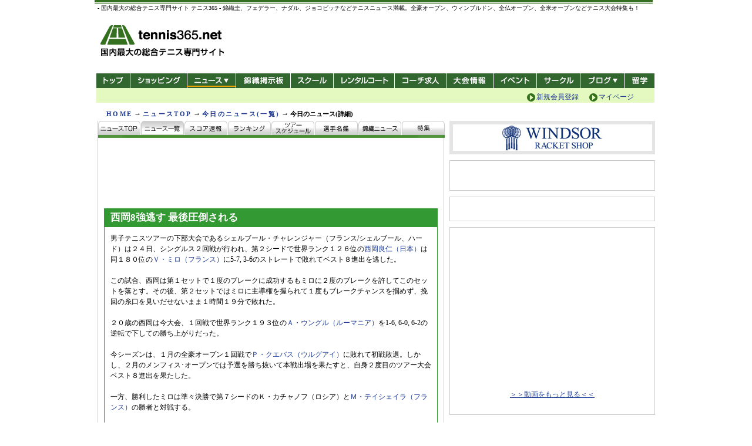

--- FILE ---
content_type: text/html; charset=UTF-8
request_url: https://news.tennis365.net/news/today/201602/108461.html
body_size: 80028
content:

<!DOCTYPE HTML PUBLIC "-//W3C//DTD HTML 4.01 Transitional//EN" "http://www.w3.org/TR/html4/loose.dtd">
<html lang="ja">
<head>
    <meta http-equiv="content-type" content="text/html; charset=UTF-8" />
    <meta http-equiv="content-style-type" content="text/css" />
    <meta http-equiv="content-script-type" content="text/javascript" />
	<meta name="description" content="テニスのレッスンもテニス３６５。技術別の向上プログラムやプロの技研究など、テニスのトレーニングに最適なコンテンツがせいぞろい">
	<meta name="keywords" content="テニス,tennis,テニスレッスン,テニス練習,テニストレーニング,テニス教室,テニス習う,テニススクール,テニスコーチ,サーブ,フォアハンド,バックハンド,ボレー,スマッシュ">
    <meta name="verify-v1" content="q8fbRiL4+poSp2IVKDwjmrR+dVPPKcZTN6aSgGc+AiM=" />
<link rel="stylesheet" href="../../../common/css/import.css" type="text/css">
<link rel="shortcut icon" href="/img/tennis365.ico">
	<script type="text/javascript" src="/common/axyz/axyzsdk.js?ad.axyzconductor.jp,0"></script>
<!--/* Quelon Javascript Tag */-->
			<script type="text/javascript">
			(function(d,s,id){
			var j, t = d.getElementsByTagName(s)[0];
			if (d.getElementById(id)) {return;}
			j = d.createElement(s); j.id = id; j.async = true;
			j.src = "//script-data.quelon.com/quelon-embed-js/javascripts/all.js?v=2";
			t.parentNode.insertBefore(j,t);
			}(document, 'script','quelon-embed-script'));
			</script>
<!--  タイトル変更ここから  -->
<title>西岡8強逃す 最後圧倒される - テニス365 | tennis365.net</title>
<!--  タイトル変更ここまで  -->
<style type="text/css">
.GoogleBnArea {
	clear:both;
	overflow:hidden;
	padding-top:20px;
}
.GoogleBnArea li {
	list-style:none;
}
.GoogleBnArea li.left {
	float:left;
}
.GoogleBnArea li.right {
	float:right;
}
</style>
</head>

<body>
<a name="top" id="top"></a>

<!--  /* Wrapper  -->
<div id="wrap">

<!-- /* Header -->


<!-- Smartphone Redirect  -->
<div id="smalldevice_alert"></div>
<script type="text/javascript">
(function(){
  var redirect_smartphone=function(){
    setTimeout(function(){
      var m;
      if (m=location.href.match(new RegExp(/\/news\/today\/(.*\.html)(\?.*)?$/))) {
        location.href='/news/smartphone/today/'+m[1];
      } else if (location.href.match(/\/news\/today\/$/)) {
        location.href='/news/smartphone/today/';
      } else if (m=location.href.match(new RegExp(/\/news\/score\/details\/index.html\?GID=(.*$)/))) {
        location.href='/news/smartphone/score.php?GID='+m[1];
      } else if (location.href.match(/\/news\/score\/.*$/)) {
        location.href='/news/smartphone/score.php';
      } else if (location.href.match(/\/news\/ranking\/.*$/)) {
        location.href='/news/smartphone/ranking.php?type=atp';
      } else if (m=location.href.match(new RegExp(/\/news\/tour\/players\/details\/.*?\.html\?id=(.*)$/))) {
        location.href='/news/smartphone/player.php?id='+m[1];
      } else if (location.href.match(/\/news\/tour\/players\/$/)) {
        location.href='/news/smartphone/ranking.php?type=atp';
      } else if (location.href.match(/\/news\/tour\/players\/.*$/)) {
        location.href='/news/smartphone/ranking.php?type=atp';
      } else if (m=location.href.match(new RegExp(/\/news\/(index.html)?(\?.*)$/))) {
        location.href='/news/smartphone/'+m[2];
      } else if (m=location.href.match(new RegExp(/\/news\/index.html$/))) {
        location.href='/news/smartphone/';
      } else if (location.href.match(/\/news\/$/)) {
        location.href='/news/smartphone/';
      } 
//    }, 100);
    }, 10);
  };
  var is_mobile=false
     ,is_small=false
     ,ua=window.navigator.userAgent.toLowerCase()
 
  if (ua.indexOf('iphone') != -1
   || ua.indexOf('ipod') != -1
   || ua.indexOf('android') != -1
   || ua.indexOf('windows phone') != -1
  ) { is_mobile=true; }

  if (screen.width <= 640 || screen.height <= 480
   || ua.indexOf('iphone') != -1
  ) { is_small=true; }
   
  if ((is_mobile && is_small) && !location.href.match(/smartphone/)) {
    var o=document.getElementById('smalldevice_alert'); if (o) {
      redirect_smartphone();
    }
  }  
})();
</script>

<!-- saved from url=(0022)http://internet.e-mail -->
<!--/* GDPR 20190628 udate */-->
<link rel="stylesheet" type="text/css" href="//cdnjs.cloudflare.com/ajax/libs/cookieconsent2/3.0.3/cookieconsent.min.css" />
<script src="//cdnjs.cloudflare.com/ajax/libs/cookieconsent2/3.0.3/cookieconsent.min.js"></script>
<script type="text/javascript" src="//live.tennis365.net/geo_ip/region/chk_country1.php" charset="UTF-8"></script>
<script type="text/javascript" src="https://live.tennis365.net/region/gdpr_v3.js" charset="UTF-8"></script>
<!--/* GDPR 20190628 udate */-->
<!-- Head AD Script 20181219-->
<!-- Add PC footer Overlay -->
<!-- <script type="text/javascript" src="https://www.fourmtagservices.com/f.js"></script> -->
<!-- Add PC footer Overlay -->
<!-- Add PC  pc_all_billboard 200305 -->
<script async src="https://securepubads.g.doubleclick.net/tag/js/gpt.js"></script>
<script>
  window.googletag = window.googletag || {cmd: []};
  googletag.cmd.push(function() {
  googletag.defineSlot('/83555300,28251561/fubic/tennis365/pc_all_billboard', [[970, 90], [970, 250], [728, 90], [1, 1]], 'pc_all_billboard').addService(googletag.pubads());
    googletag.pubads().enableSingleRequest();
    googletag.enableServices();
  });
</script>
<!-- Add PC  pc_all_billboard 200305 -->
<!-- HeaderBannerTag 20190125 update -->
<script async='async' src='https://www.googletagservices.com/tag/js/gpt.js'></script>
<script>
  var googletag = googletag || {};
  googletag.cmd = googletag.cmd || [];
</script>
<!-- TR_AD 3/9 -->
<script>
  googletag.cmd.push(function() {
  googletag.defineSlot('/83555300,28251561/TR_PC_728x90', [[728, 90], [1, 1]], 'div-gpt-ad-1548900023172-0').addService(googletag.pubads()); // 3
  googletag.defineSlot('/83555300,28251561/TR_PC_300x250', [300, 250], 'div-gpt-ad-1545208643911-0').addService(googletag.pubads()); // 9
  //    googletag.defineSlot('/83555300,28251561/TR_PC_970x250billboard', [[1, 1], [970, 250]], 'div-gpt-ad-1551758717827-0').addService(googletag.pubads()); // 39
    googletag.pubads().enableSingleRequest();
    googletag.pubads().collapseEmptyDivs();
    googletag.enableServices();
  });
</script>
<script async='async' src='https://www.googletagservices.com/tag/js/gpt.js'></script>
<script>
  var googletag = googletag || {};
  googletag.cmd = googletag.cmd || [];
</script>
<!-- TR_AD 38/6/7/8 -->
<script>
  googletag.cmd.push(function() {
  googletag.defineSlot('/83555300,21153358/58687', [468, 60], 'div-gpt-ad-1547525179446-0').addService(googletag.pubads()); // 38
  googletag.defineSlot('/83555300,21153358/55964', [[300, 250], [300, 600]], 'div-gpt-ad-1544105592896-0').addService(googletag.pubads()); // 6
  googletag.defineSlot('/83555300,21153358/55965', [[300, 250], [300, 600]], 'div-gpt-ad-1544105616523-0').addService(googletag.pubads()); // 7
  googletag.defineSlot('/83555300,21153358/55969', [[728, 90], [970, 250]], 'div-gpt-ad-1544105728216-0').addService(googletag.pubads()); // 8
  //    googletag.defineSlot('/83555300,21153358/63018', [300, 250], 'div-gpt-ad-1552632337487-0').addService(googletag.pubads());

    googletag.pubads().enableSingleRequest();
    googletag.enableServices();
  });
</script>
<!-- HeaderBannerTag -->
<!-- Head AD Script -->
<link rel="apple-touch-icon" href="https://news.tennis365.net/news/img/header/apple-touch-icon.png" />
<!-- 共通 -->
<script async='async' src='https://www.googletagservices.com/tag/js/gpt.js'></script>
<!-- 共通 -->

<!-- pc_365_common_350x240_1 -->
<!-- pc_365_common_350x240_1 -->
<!-- pc_365_common_350x80_1 -->
<!-- pc_365_common_350x80_1 -->

<!-- pc_365_common_350x80_2 -->
<script>
  var googletag = googletag || {};
  googletag.cmd = googletag.cmd || [];
</script>

<script>
  googletag.cmd.push(function() {
    googletag.defineSlot('/28251561/pc_365_common_350x80_2', [350, 80], 'div-gpt-ad-1504097720139-0').addService(googletag.pubads());
    googletag.pubads().enableSingleRequest();
    googletag.enableServices();
  });
</script>
<!-- pc_365_common_350x80_2 -->

<!-- pc_365_common_350x80_3 -->
<script>
  var googletag = googletag || {};
  googletag.cmd = googletag.cmd || [];
</script>

<script>
  googletag.cmd.push(function() {
    googletag.defineSlot('/28251561/pc_365_common_350x80_3', [350, 80], 'div-gpt-ad-1504097820923-0').addService(googletag.pubads());
    googletag.pubads().enableSingleRequest();
    googletag.enableServices();
  });
</script>
<!-- pc_365_common_350x80_3 -->

<!-- pc_365_common_300x250_1 -->
<!-- pc_365_common_300x250_1 -->

<!-- pc_365_news_text_2 -->
<!-- pc_365_news_text_2 -->

<!-- pc_365_news_580x1000_right -->
<script>
  var googletag = googletag || {};
  googletag.cmd = googletag.cmd || [];
</script>

<script>
  googletag.cmd.push(function() {
    googletag.defineSlot('/28251561/pc_365_news_580x1000_right', [580, 1000], 'div-gpt-ad-1504178979208-0').addService(googletag.pubads());
    googletag.pubads().enableSingleRequest();
    googletag.enableServices();
  });
</script>
<!-- pc_365_news_580x1000_right -->

<!-- pc_365_news_580x1000_left -->
<script>
  var googletag = googletag || {};
  googletag.cmd = googletag.cmd || [];
</script>

<script>
  googletag.cmd.push(function() {
    googletag.defineSlot('/28251561/pc_365_news_580x1000_left', [580, 1000], 'div-gpt-ad-1504179087012-0').addService(googletag.pubads());
    googletag.pubads().enableSingleRequest();
    googletag.enableServices();
  });
</script>
<!-- pc_365_news_580x1000_left -->
<!-- 20170831 add end DFP AD script-->

<!--/* 背景バナータグ */-->
<style type="text/css">
body {
	overflow-x: hidden;
}
.bbn {
	position:fixed;
	left:50%;
	margin:0 auto;
	width:950px;
	height:0px;
}
.bbn #t_left {
	display: block;
	height:700px;
	width: 520px;
	position: relative;
	left:-1070px;
}
.bbn #t_right {
	display: block;
	height:700px;
	width:520px;
	position: relative;
	left:495px;
	top:-700px;
}
@media screen and (max-device-width: 1024px) {
.bbn {
	display:none;
}
</style>

<div class="bbn">
<div id="t_left">
<!-- /28251561/pc_365_news_580x1000_left -->
<div id='div-gpt-ad-1504179087012-0' style='height:1000px; width:580px;'>
<script>
 googletag.cmd.push(function() { googletag.display('div-gpt-ad-1504179087012-0'); });
</script>
</div>
</div>
<!--left_END-->

<div id="t_right">
<!-- /28251561/pc_365_news_580x1000_right -->
<div id='div-gpt-ad-1504178979208-0' style='height:1000px; width:580px;'>
<script>
 googletag.cmd.push(function() { googletag.display('div-gpt-ad-1504178979208-0'); });
</script>
</div>
</div>
<!--right_END-->

</div>
<!--/* 背景バナータグ */-->

<!-- /* Header */-->
<script src="https://www.google.com/jsapi" type="text/javascript"></script>
<script type="text/javascript">
function addOnloadEvent(fnc){
	  if ( typeof window.addEventListener != "undefined" )
	    window.addEventListener( "load", fnc, false );
	  else if ( typeof window.attachEvent != "undefined" ) {
	    window.attachEvent( "onload", fnc );
	  }
	  else {
	    if ( window.onload != null ) {
	      var oldOnload = window.onload;
	      window.onload = function ( e ) {
	        oldOnload( e );
	        window[fnc]();
	      };
	    }
	    else
	      window.onload = fnc;
	  }
	}
function changcss(){
//	document.body.style.backgroundImage = "url(https://news.tennis365.net/news/img/bg_wim.jpg)";
//	document.body.style.backgroundImage = "url(https://news.tennis365.net/news/img/bg_win2014.jpg)";
//	document.body.style.backgroundImage = "url(https://news.tennis365.net/news/img/bg_ao.jpg)";
    document.body.style.backgroundRepeat = "no-repeat";
	document.body.style.backgroundPosition = "center top";
}
//addOnloadEvent(changcss);
</script>
<div id="hdArea">

  <h1 style="margin-top: -3px;">- 国内最大の総合テニス専門サイト テニス365 - 錦織圭、フェデラー、ナダル、ジョコビッチなどテニスニュース満載。全豪オープン、ウィンブルドン、全仏オープン、全米オープンなどテニス大会特集も！</h1>

  <p id="siteTitle"><a href="https://tennis365.net/" title="テニス365-国内最大の総合テニス専門サイト-" alt="テニス365-国内最大の総合テニス専門サイト-"> - 国内最大の総合テニス専門サイト -</a></p>
  <!-- ▼ヘッダー広告枠 -->
  <div class="banner" style="top: 22px; padding-top: 0px;">
    <!-- /28251561/TR_PC_728x90 --><!-- SetAD03 -->
    <div id='div-gpt-ad-1548900023172-0'>
    <script>
    googletag.cmd.push(function() { googletag.display('div-gpt-ad-1548900023172-0'); });
    </script>
    </div>
  </div>
  <!-- ▲ヘッダー広告枠 -->
  <div id="hdMenuArea">
    <div id="hdMenu">
      <ul>
        <li class="top"><a href="https://tennis365.net/" title="テニス365トップ" alt="テニス365 トップ" class="cattl">トップ</a></li>
        <li class="shopping">
        <ul class="menu">
          <li>
          <a href="https://tennis365.net/shop_top.html" title="テニス365 ショッピング" alt="テニス365 ショッピング" class="ttl cattl">ショッピング</a>
          </li>
        </ul>
        </li>
        <li class="news news_sel">
        <ul class="menu">
          <li>
          <a href="https://news.tennis365.net/news/" title="テニス365 最新ニュース" alt="テニス365 最新ニュース" class="ttl cattl">ニュース</a>
          <ul class="child_list">
            <li><a href="https://news.tennis365.net/news/" title="ニュースTOP">ニュースTOP</a></li>
            <li><a href="https://news.tennis365.net/news/today/" title="ニュース一覧">ニュース一覧</a></li>
            <li><a href="https://news.tennis365.net/news/score/" title="スコア速報">スコア速報</a></li>
            <li class="last"><a href="https://news.tennis365.net/news/ranking/" title="ランキング">ランキング</a></li>
          </ul>
          </li>
        </ul>
        </li>
        <li class="bbs"><a href="https://news.tennis365.net/" title="錦織掲示板" alt="錦織掲示板" class="cattl">錦織掲示板</a></li>
        <li class="school">
        <ul class="menu">
          <li>
          <a href="https://ypage.tennis365.net/ypage/" title="テニス365 スクール/コート" alt="テニス365 スクール/コート" class="ttl cattl">スクール/コート</a>
          </li>
        </ul>
        </li>
        <!-- ▼レンタルコート -->
        <li class="rental"><a href="https://www.tennisbear.net/tennis365/court/" title="レンタルコート" alt="レンタルコート" class="cattl">レンタルコート</a></li>
        <!-- ▼コーチ求人 -->
      	<li class="coach"><a href="https://r.tennis365.net/ypage/coach/" title="テニス365 コーチ求人" alt="テニス365 コーチ求人" class="cattl">コーチ求人</a></li>
      	<li class="tournament"><a href="https://ypage.tennis365.net/taikai/index.html" title="テニス365 大会情報" alt="テニス365 大会情報" class="cattl">大会情報</a></li>
       	<li class="event"><a href="https://ypage.tennis365.net/event/index.php" title="テニス365 イベント" alt="テニス365 イベント" class="cattl">イベント</a></li>
        <li class="circle"><a href="https://amigo.tennis365.net/" title="テニス365 サークル" alt="テニス365 サークル" class="cattl">サークル</a></li>
        <li class="blog">
        <ul class="menu">
          <li>
          <a href="https://tblo.tennis365.net/" title="テニス365 ブログ" alt="テニス365 ブログ" class="ttl cattl">新ブログ</a>
          <ul class="child_list">
            <li><a href="https://tblo.tennis365.net/" title="テニス365 新ブログ">テニス365 新ブログ</a></li>
            <li class="last"><a href="http://blog.tennis365.net/" title="テニス365 旧ブログ"alt="テニス365 旧ブログ">テニス365 旧ブログ</a></li>
          </ul>
          </li>
        </ul>
        </li>
        <li class="abroad"><a href="https://tennis365.net/cp/1205tennisstudy/" title="テニス留学" alt="テニス留学" class="cattl">テニス留学</a></li>
      </ul>
      <div id="hdInfo">
      </div>
      <div id="hdLogin2">
         <a class="mypage" title="マイページ" href="https://tennis365.net/mypage/login.php">マイページ</a>
         <a class="regist" title="新規会員登録（無料）" href="https://tennis365.net/entry/kiyaku.php">新規会員登録</a>
      </div>
    </div>
	<!--
    <div id="hdLogin">
    <div class="left">
    <a class="mypage" title="マイページ" href="https://tennis365.net/mypage/login.php">マイページ</a>
    <a class="newcomer" title="はじめての方へ" href="https://tennis365.net/about/">はじめての方へ</a>
    </div>
    <div class="right">
    <a class="regist" title="新規会員登録（無料）" href="https://tennis365.net/entry/kiyaku.php">新規会員登録（無料）</a>
    </div>
    </div>
	-->
  </div>
</div>

<!--/* [970][950]バナータグ */-->
<style type="text/css">
.header-bn {
	width:970px;
	margin-left: -7px;
	text-align: center;
}
.header-bn>div {
	display: inline-block;
}
</style>
<div class="header-bn">
	<!-- /83555300/fubic/tennis365/pc_all_billboard -->
	<div id='pc_all_billboard'>
	  <script>
	    googletag.cmd.push(function() { googletag.display('pc_all_billboard'); });
	  </script>
	</div>
</div>
<!-- Header */ -->
<!-- Header */ -->

<!-- /* メンバーステータス -->
<!-- メンバーステータスEND */ -->

<!-- /* navi -->
<div id="topicPath">
<table width="100%" >
  <tr>
    <td><a href="http://tennis365.net/">HOME</a> → <a href="http://news.tennis365.net/news/">ニュースTOP</a> → <a href="http://news.tennis365.net/news/today/">今日のニュース(一覧)</a> → <span class="currentPos">今日のニュース(詳細)</span></td>
    <td><div id="text_banner">
</div>
    <td rowspan="3">
    <div style="font-size:14px; text-align:right; margin:3px 5px;">

    </div>
    </td>

    <!--<td rowspan="3">
    <div style="font-size:14px; text-align:right; margin:3px 5px;"><a href="http://news.tennis365.net/news/maintenance2013.html" style="color:#f00;">【お詫び】ニュース閲覧障害について</a></div>
    </td>--></td>
  </tr>
</table>
</div>
<!-- navi */ -->


<!-- /* divArea -->
<div id="divArea" class="three_maincolumn">
	<div id="cntAreaL">
	
	<ul id="navi_button">
	  <li><a href="/news/" class="news_button01 news_button_nospace"><span>ニュースTOP</span></a></li>
	  <li id="current"><a href="/news/today/" class="news_button02"><span>ニュース一覧</span></a></li>
	  <li><a href="/news/score/" class="news_button03 news_button_space"><span>スコア情報</span></a></li>
	  <li><a href="/news/ranking/" class="news_button04 news_button_space"><span>ランキング</span></a></li>
	  <li><a href="/news/tour/schedule/" class="news_button05 news_button_space"><span>ツアースケジュール</span></a></li>
	  <li><a href="/news/tour/players/" class="news_button06 news_button_space"><span>選手名鑑</span></a></li>
	  <li><a href="/news/tour/tv/" class="news_button07 news_button_space"><span>TV番組表</span></a></li>
	  <li><a href="/news/feature/" class="news_button08 news_button_nospace"><span>特集</span></a></li>
	</ul>



	<div class="cntAreaLBox02">
	    <div class="cntAreaLBoxCnt">

<div style="width:468px;margin:10px auto;">
	<!--/* 20200710 update */-->
	<!-- /83555300/fubic/tennis365/pc_all_inarticle -->
	<div id='pc_all_inarticle'>
	  <script>
	    googletag.cmd.push(function() { googletag.display('pc_all_inarticle'); });
	  </script>
	</div>
</div>

<div id="columWrap">


		<div class="h4title_568">
		  <h4>西岡8強逃す 最後圧倒される</h4>
	<div class="floEnd"><img src="/img/spacer.gif" border="0" width="1" height="1" alt=""></div>
		</div>

<div class="h2btmA p10 newsdetailcontent">

<!-- 本文 -->

<div class="newsdetailcontent_body">
男子テニスツアーの下部大会であるシェルブール・チャレンジャー（フランス/シェルブール、ハード）は２４日、シングルス２回戦が行われ、第２シードで世界ランク１２６位の<a href="http://news.tennis365.net/news/tour/players/details/index.html?id=men00797">西岡良仁（日本）</a>は同１８０位の<a href="http://news.tennis365.net/news/tour/players/details/index.html?id=men00710">Ｖ・ミロ（フランス）</a>に5-7, 3-6のストレートで敗れてベスト８進出を逃した。<br><br>この試合、西岡は第１セットで１度のブレークに成功するもミロに２度のブレークを許してこのセットを落とす。その後、第２セットではミロに主導権を握られて１度もブレークチャンスを掴めず、挽回の糸口を見いだせないまま１時間１９分で敗れた。<br><br>２０歳の西岡は今大会、１回戦で世界ランク１９３位の<a href="http://news.tennis365.net/news/tour/players/details/index.html?id=men00750">Ａ・ウングル（ルーマニア）</a>を1-6, 6-0, 6-2の逆転で下しての勝ち上がりだった。<br><br>今シーズンは、１月の全豪オープン１回戦で<a href="http://news.tennis365.net/news/tour/players/details/index.html?id=men00455">Ｐ・クエバス（ウルグアイ）</a>に敗れて初戦敗退。しかし、２月のメンフィス･オープンでは予選を勝ち抜いて本戦出場を果たすと、自身２度目のツアー大会ベスト８進出を果たした。<br><br>一方、勝利したミロは準々決勝で第７シードのＫ・カチャノフ（ロシア）と<a href="http://news.tennis365.net/news/tour/players/details/index.html?id=men00711">Ｍ・テイシェイラ（フランス）</a>の勝者と対戦する。<br><br><a href="http://tennis365.net/cp/1602_autumnwintersale/?s=news"><img src="http://news.tennis365.net/news/img/vasco/news_fw_01.jpg"></a><br><br><a href="http://tennis365.net/cp/1002racket/application.php?s=news"><img src="http://news.tennis365.net/news/img/vasco/chuuko_151221.jpg"></a><br><br><hr><span style="background:#CCCCCC; color:#000;"><strong>■関連ニュース■　<br></strong></span><br><a href="http://news.tennis365.net/news/today/201602/108426.html?s=relate"target="_top">・西岡 2セット目から本領発揮</a><br><a href="http://news.tennis365.net/news/today/201505/104645.html?s=relate"target="_top">・西岡、錦織「超強かった」</a><br><a href="http://news.tennis365.net/news/today/201602/108262.html?s=relate"target="_top">・西岡 ツアー2度目の8強入り</a>
</div>

<div style="text-align:right ">
（2016年2月25日14時49分）
</div>
<!-- /本文 -->
<!-- ソーシャルメディアブックマーク -->

 
<style type="text/css">
/*<![CDATA[*/
#social_button ul {
    display: block;
    list-style:none;
}
#social_button li.mixi, .gree, .facebook, .yahoobm, .googleplus , .quelon_c {
    float: left;
    margin-right: 5px;
	margin-left: 10px;
    padding: 5px 0;
}
#social_button li.twitter {
    float: left;
    padding: 5px 0;
	margin-left: 10px;
}
/*
 * This stylesheet was generated by Quelon Inc.
 * Date: 2015-08-31
 * URL: http://www.quelon.co.jp/
 */

/*
 * 標準コメントボタン:
 * 件数とボタンが縦に並んだ標準バージョン
 */
.quelon-style-comments-button {
    display: inline-block !important;
    overflow: hidden !important;

    box-sizing: border-box !important;
    width: 68px !important;
    height: 61px !important;

    text-align: center !important;
}

.quelon-style-comments-count {
    font-size: 16px !important;
    line-height: 36px !important;

    position: relative !important;

    display: block !important;

    box-sizing: border-box !important;
    height: 36px !important;
    margin-bottom: 5px !important;

    color: #333 !important;
    border: 1px solid #bbb !important;
    border-radius: 2px !important;
    background: #fff !important;
}

.quelon-style-comments-count:hover {
    text-decoration: underline !important;
}

.quelon-style-comments-count:before,
.quelon-style-comments-count:after {
    position: absolute !important;
    top: 100% !important;
    left: 50% !important;

    width: 0 !important;
    height: 0 !important;

    content: ' ' !important;
    pointer-events: none !important;

    border: solid transparent !important;
}

.quelon-style-comments-count:before {
    margin-left: -5px !important;

    border-width: 5px !important;
    border-color: rgba(187, 187, 187, 0) !important;
    border-top-color: #bbb !important;
}

.quelon-style-comments-count:after {
    top: 33px !important;

    margin-left: -4px !important;

    border-width: 4px !important;
    border-color: rgba(255, 255, 255, 0) !important;
    border-top-color: #fff !important;
}

.quelon-style-comments-label {
    font-size: 11px !important;
    font-weight: bold !important;
    line-height: 20px !important;

    display: block !important;

    box-sizing: border-box !important;
    height: 20px !important;

    text-decoration: none !important;

    color: #fff !important;
    border: 1px solid #268b55 !important;
    border-radius: 2px !important;
    background: rgb(110,179,37) !important; /* Old browsers */
    /* IE9 SVG, needs conditional override of 'filter' to 'none' */
    background: url(data:image/svg+xml !important;base64,PD94bWwgdmVyc2lvbj0iMS4wIiA/[base64]) !important;
    background: -moz-linear-gradient(top,  rgba(110,179,37,1) 0%, rgba(96,171,44,1) 100%) !important; /* FF3.6+ */
    background: -webkit-gradient(linear, left top, left bottom, color-stop(0%,rgba(110,179,37,1)), color-stop(100%,rgba(96,171,44,1))) !important; /* Chrome,Safari4+ */
    background: -webkit-linear-gradient(top,  rgba(110,179,37,1) 0%,rgba(96,171,44,1) 100%) !important; /* Chrome10+,Safari5.1+ */
    background: -o-linear-gradient(top,  rgba(110,179,37,1) 0%,rgba(96,171,44,1) 100%) !important; /* Opera 11.10+ */
    background: -ms-linear-gradient(top,  rgba(110,179,37,1) 0%,rgba(96,171,44,1) 100%) !important; /* IE10+ */
    background: linear-gradient(to bottom,  rgba(110,179,37,1) 0%,rgba(96,171,44,1) 100%) !important; /* W3C */
    filter: progid:DXImageTransform.Microsoft.gradient( startColorstr='#6eb325', endColorstr='#60ab2c',GradientType=0 ) !important; /* IE8 */
    text-shadow: 0 -1px 0 rgba(0, 0, 0, .2) !important;
}

.quelon-style-comments-label:before {
    content: '' !important;
    background: url(data:image/png !important;base64,iVBORw0KGgoAAAANSUhEUgAAABAAAAAUCAMAAACzvE1FAAAABGdBTUEAALGPC/xhBQAAACBjSFJNAAB6JgAAgIQAAPoAAACA6AAAdTAAAOpgAAA6mAAAF3CculE8AAAAXVBMVEUAAAAAAAAAaSoAZykAZykAaSoAaSoAaSoAaSr6/PsAaSpPlWvO4tb8/fz7/fzG3c9HkGTf7OT9/v0AaSr2+vez0b9dnXbu9fEAaSr6/Pvi7ucAaSoAaSr///[base64]) !important;
    display: block !important;
    float: left !important;
    width: 16px !important;
    height: 20px !important;
    margin: -1px -8px 0 0 !important;
}

.quelon-style-comments-label:hover {
    border: 1px solid #299a5f !important;
    background: rgb(125,204,42) !important; /* Old browsers */
    /* IE9 SVG, needs conditional override of 'filter' to 'none' */
    background: url(data:image/svg+xml !important;base64,PD94bWwgdmVyc2lvbj0iMS4wIiA/[base64]) !important;
    background: -moz-linear-gradient(top,  rgba(125,204,42,1) 0%, rgba(122,201,44,1) 35%, rgba(109,195,50,1) 100%) !important; /* FF3.6+ */
    background: -webkit-gradient(linear, left top, left bottom, color-stop(0%,rgba(125,204,42,1)), color-stop(35%,rgba(122,201,44,1)), color-stop(100%,rgba(109,195,50,1))) !important; /* Chrome,Safari4+ */
    background: -webkit-linear-gradient(top,  rgba(125,204,42,1) 0%,rgba(122,201,44,1) 35%,rgba(109,195,50,1) 100%) !important; /* Chrome10+,Safari5.1+ */
    background: -o-linear-gradient(top,  rgba(125,204,42,1) 0%,rgba(122,201,44,1) 35%,rgba(109,195,50,1) 100%) !important; /* Opera 11.10+ */
    background: -ms-linear-gradient(top,  rgba(125,204,42,1) 0%,rgba(122,201,44,1) 35%,rgba(109,195,50,1) 100%) !important; /* IE10+ */
    background: linear-gradient(to bottom,  rgba(125,204,42,1) 0%,rgba(122,201,44,1) 35%,rgba(109,195,50,1) 100%) !important; /* W3C */
    filter: progid:DXImageTransform.Microsoft.gradient( startColorstr='#7dcc2a', endColorstr='#6dc332',GradientType=0 ) !important; /* IE8 */
}

.quelon-style-comments-label:active {
    border: 1px solid #217a4c !important;
    background: rgb(116,189,39) !important; /* Old browsers */
    /* IE9 SVG, needs conditional override of 'filter' to 'none' */
    background: url(data:image/svg+xml !important;base64,PD94bWwgdmVyc2lvbj0iMS4wIiA/[base64]) !important;
    background: -moz-linear-gradient(top,  rgba(116,189,39,1) 0%, rgba(109,184,43,1) 65%, rgba(101,180,46,1) 100%) !important; /* FF3.6+ */
    background: -webkit-gradient(linear, left top, left bottom, color-stop(0%,rgba(116,189,39,1)), color-stop(65%,rgba(109,184,43,1)), color-stop(100%,rgba(101,180,46,1))) !important; /* Chrome,Safari4+ */
    background: -webkit-linear-gradient(top,  rgba(116,189,39,1) 0%,rgba(109,184,43,1) 65%,rgba(101,180,46,1) 100%) !important; /* Chrome10+,Safari5.1+ */
    background: -o-linear-gradient(top,  rgba(116,189,39,1) 0%,rgba(109,184,43,1) 65%,rgba(101,180,46,1) 100%) !important; /* Opera 11.10+ */
    background: -ms-linear-gradient(top,  rgba(116,189,39,1) 0%,rgba(109,184,43,1) 65%,rgba(101,180,46,1) 100%) !important; /* IE10+ */
    background: linear-gradient(to bottom,  rgba(116,189,39,1) 0%,rgba(109,184,43,1) 65%,rgba(101,180,46,1) 100%) !important; /* W3C */
    filter: progid:DXImageTransform.Microsoft.gradient( startColorstr='#74bd27', endColorstr='#65b42e',GradientType=0 ) !important; /* IE8 */
}

/*
 * 省スペースコメントボタン:
 * 件数とボタンが横にならんだ省スペースバージョン
 * こちらのボタンだけを利用する場合でも Basic button のスタイルは必須なので削除しないでください
 */
.quelon-style-comments-button-Small {
    width: 110px !important;
    height: 20px !important;
    overflow: hidden !important;
}

.quelon-style-comments-button-Small .quelon-style-comments-count {
    font-size: 11px !important;
    line-height: 20px !important;

    position: relative !important;

    display: block !important;
    float: left !important;

    box-sizing: border-box !important;
    height: 20px !important;
    padding: 0 4px !important;
    margin-bottom: 0 !important;

    color: #333 !important;
    border: 1px solid #bbb !important;
    border-radius: 2px !important;
    background: #fff !important;
}

.quelon-style-comments-button-Small .quelon-style-comments-count:before,
.quelon-style-comments-button-Small .quelon-style-comments-count:after {
    top: 50% !important;
    left: 0% !important;
    border: solid transparent !important;
}

.quelon-style-comments-button-Small .quelon-style-comments-count:before {
    margin: -5px 0 0 -10px !important;
    border-width: 5px !important;
    border-right-color: #bbb !important;
}

.quelon-style-comments-button-Small .quelon-style-comments-count:after {
    margin: -5px 0 0 -8px !important;
    border-width: 5px !important;
    border-right-color: #fff !important;
}

.quelon-style-comments-button-Small .quelon-style-comments-label {
    width: 68px !important;
    float: left !important;
    margin-right: 6px !important;
}

/* SP用のロゴ画像 */
@media screen and (-webkit-min-device-pixel-ratio:2) {
    .quelon-style-comments-label:before {
        background: url(data:image/png !important;base64,iVBORw0KGgoAAAANSUhEUgAAACAAAAAoCAMAAACo9wirAAAABGdBTUEAALGPC/xhBQAAACBjSFJNAAB6JgAAgIQAAPoAAACA6AAAdTAAAOpgAAA6mAAAF3CculE8AAAAzFBMVEUAAAAAAAAAaSoAaSoAaSoAaCkAaCkAZykAZykAaSoAZykAZikAZigAaSoAaSoAaSoAaSoAaSoAaSoAaSoAaSrl8On9/v1Rl2zp8u3+/v6lybMAZigAZSh3rYzv9vL////r8+6Bs5UAZSgAZSiZwqn1+ff////f7ORbnHUAZSi208L5+/r9/v3V5tw4h1cNbTPN4dX9/v0AaSr7/fzH3dAgeEMAZigrgEzo8ewAaSr8/fzi7ucgfEUAaSr9/v3r8+4AaSoAaSr///8AAABNhbQlAAAAQnRSTlMAAQECAyosLS4GLzI0BQsHDggQCRGJ8j+g+mw3Ok2z/shhPDtax/25VDlp2vioSTt65wzyk0A4NocE5GgQCtBMDw3z7izmAAAAAWJLR0QAiAUdSAAAAAlwSFlzAAALEgAACxIB0t1+/AAAAOxJREFUOMvt1GtPwjAYBeDRt4AF2q4XEVQuDrwrIBdhclH2/3+UySChKWtnAh89n590a3JOg0JOgj+AwJOzAoQA8D4ACNkAAS6WyhdpyqUiBmQDTCrV2j7VCsE2AMoSI4yCDXhogpDbAAtpAimwDZQ2gVb/wAFELpB+ACTMAZRd1n0AUVW7ajR9J6jrm9tWu+P+B5Z076Je/97Rh7RRD49P0fPLa9ooxzXf3gfRcPSRjImzcpPp7HO+EDHK+sQuX8vVOqf2m+84azgslFpr+bNdcwpZ06NcKKWE4CTGx9s0x3vY7nnfBw848ZX7BZNTUkQXL3VDAAAAAElFTkSuQmCC) !important;
        background-size: 16px 20px !important;
        width: 16px !important;
        height: 20px !important;
    }
}
/*]]>*/
</style>
<div id="social_button" style="width: 568px;">
  <ul>
    <!--{* twitter *}-->
    <li class="twitter"><a href="https://twitter.com/share" class="twitter-share-button" data-count="horizontal" data-via="tennis365" data-lang="ja">ツイート</a><script type="text/javascript" src="https://platform.twitter.com/widgets.js" charset="utf-8"></script></li>
    <!--{* facebook *}-->
    <li class="facebook"><iframe src="https://www.facebook.com/plugins/like.php?href=http://news.tennis365.net/news/today/201602/108461.html?&amp;layout=button_count&amp;show_faces=false&amp;width=100&amp;action=like&amp;font&amp;colorscheme=light&amp;height=21" scrolling="no" frameborder="0" style="border:none; overflow:hidden; width:100px; height:21px;" allowTransparency="true"></iframe></li>

  </ul>
</div>
<br>
<!-- ソーシャルメディアブックマーク -->
</div>
</div>
<!-- /* GoogleAd -->
<div class="GoogleBnArea">
<ul>
<li class="left">
<script async src="//pagead2.googlesyndication.com/pagead/js/adsbygoogle.js"></script>
<!-- 【365】PCｽｺｱ速報左 300×250 -->
<ins class="adsbygoogle"
     style="display:inline-block;width:300px;height:250px"
     data-ad-client="ca-pub-3099114049422278"
     data-ad-slot="4611117601"></ins>
<script>
(adsbygoogle = window.adsbygoogle || []).push({});
</script>
</li>
<li class="right">
<script async src="//pagead2.googlesyndication.com/pagead/js/adsbygoogle.js"></script>
<!-- 【365】PCｽｺｱ速報右 250×250 -->
<ins class="adsbygoogle"
     style="display:inline-block;width:250px;height:250px"
     data-ad-client="ca-pub-3099114049422278"
     data-ad-slot="1518050400"></ins>
<script>
(adsbygoogle = window.adsbygoogle || []).push({});
</script>
</li>
</ul>
</div>
<!-- /* GoogleAd -->
<!-- /* popInTAG -->
<div id="_popIn_recommend"></div>
<!-- /* popInTAG -->
    <!-- コメント欄  -->
    <!--
    <div>
        <script type="text/javascript">var NEWS_ID=108461;</script>
        <script src="/news/comment/comment.js" type="text/javascript"></script>
        <div id="news_comment_frame">
        </div>
    </div>
    -->

<!--
    <div class="h4title_568" style="margin-top:8px">

      <h4>Facebookでニュースコメントを投稿</h4>
      <div class="floEnd"><img src="/img/spacer.gif" border="0" width="1" height="1" alt=""></div>
    </div>
    <div class="h2btmA p10 newsdetailcontent">
      <div id="fb-root"></div>
      <script>(function(d, s, id) {
        var js, fjs = d.getElementsByTagName(s)[0];
        if (d.getElementById(id)) return;
        js = d.createElement(s); js.id = id;
        js.src = "//connect.facebook.net/ja_JP/all.js#xfbml=1&appId=421367111304896";
        fjs.parentNode.insertBefore(js, fjs);
      }(document, 'script', 'facebook-jssdk'));</script>

      <div class="fb-comments" data-href="http://news.tennis365.net/news/today/201602/108461.html" data-width="548" data-num-posts="5"></div>


      <iframe src="http://www.facebook.com/plugins/like.php?href=http://news.tennis365.net/news/today/201602/108461.html?&amp;layout=button_count&amp;show_faces=false&amp;width=100&amp;action=like&amp;font&amp;colorscheme=light&amp;height=21" scrolling="no" frameborder="0" style="border:none; overflow:hidden; width:100px; height:21px; float:right" allowTransparency="true"></iframe>
      <a href="https://www.facebook.com/tennis365" style="float:right; margin-right:8px; text-decoration:none">&gt;&gt テニス365公式Facebookページ</a>
      <div style="clear:right"></div>
    </div>
-->
    <!-- /コメント欄 -->


<!-- 前のページに戻る -->
<style>
<!--
.newsback02	{	letter-spacing:1.5px;	}
-->
</style>


<!--ニュース内コマース-->
<!--/ニュース内コマース-->


<div class="mt10">

<div class="h2btmE">
	<table border="0" cellpadding="0" cellspacing="0" width="100%">
		<tr>
			<td valign="top">
				<div style="font-size:120%; font-weight:bold; padding-left:15px; background-color:#ffffcc">その他のニュース</div>
				<div style="padding:10px 5px 10px;">
	<!--日付--> <!-- 20260124 -->
	<p class="date">1月24日</p>
	<!--/日付-->
					<p class="newsback02">
			<!-- 見出し -->
			<a href="https://news.tennis365.net/news/today/202601/155823.html" target="_top">
						<img src="https://news.tennis365.net/img/icon/new_s.gif" border="0" class="camera">
						世界2位 シーソーゲーム制し全豪OP16強&nbsp;<span class="time">(22時14分)</span>
						<img src="https://news.tennis365.net/news/today/img/camera.gif" class="camera" border="0">
						</a>
			</p>
			<!-- /見出し -->
					<p class="newsback02">
			<!-- 見出し -->
			<a href="https://news.tennis365.net/news/today/202601/155821.html" target="_top">
						<img src="https://news.tennis365.net/img/icon/new_s.gif" border="0" class="camera">
						ジョコ 四大大会マッチ400勝達成&nbsp;<span class="time">(19時59分)</span>
						<img src="https://news.tennis365.net/news/today/img/camera.gif" class="camera" border="0">
						</a>
			</p>
			<!-- /見出し -->
					<p class="newsback02">
			<!-- 見出し -->
			<a href="https://news.tennis365.net/news/today/202601/155820.html" target="_top">
						<img src="https://news.tennis365.net/img/icon/new_s.gif" border="0" class="camera">
						大坂なおみ 左脇腹の怪我で全豪OP棄権&nbsp;<span class="time">(18時55分)</span>
						<img src="https://news.tennis365.net/news/today/img/camera.gif" class="camera" border="0">
						</a>
			</p>
			<!-- /見出し -->
					<p class="newsback02">
			<!-- 見出し -->
			<a href="https://news.tennis365.net/news/today/202601/155818.html" target="_top">
						<img src="https://news.tennis365.net/img/icon/new_s.gif" border="0" class="camera">
						ワウリンカ 最後の全豪OPは3回戦敗退&nbsp;<span class="time">(18時26分)</span>
						<img src="https://news.tennis365.net/news/today/img/camera.gif" class="camera" border="0">
						</a>
			</p>
			<!-- /見出し -->
					<p class="newsback02">
			<!-- 見出し -->
			<a href="https://news.tennis365.net/news/today/202601/155815.html" target="_top">
						<img src="https://news.tennis365.net/img/icon/new_s.gif" border="0" class="camera">
						大坂なおみ 全豪OP3回戦を棄権&nbsp;<span class="time">(18時11分)</span>
						<img src="https://news.tennis365.net/news/today/img/camera.gif" class="camera" border="0">
						</a>
			</p>
			<!-- /見出し -->
					<p class="newsback02">
			<!-- 見出し -->
			<a href="https://news.tennis365.net/news/today/202601/155812.html" target="_top">
						【1ポイント速報】ワウリンカvsフリッツ&nbsp;<span class="time">(15時34分)</span>
						<img src="https://news.tennis365.net/news/today/img/camera.gif" class="camera" border="0">
						</a>
			</p>
			<!-- /見出し -->
					<p class="newsback02">
			<!-- 見出し -->
			<a href="https://news.tennis365.net/news/today/202601/155817.html" target="_top">
						シナー 逆転勝ちで全豪OP16強&nbsp;<span class="time">(14時10分)</span>
						<img src="https://news.tennis365.net/news/today/img/camera.gif" class="camera" border="0">
						</a>
			</p>
			<!-- /見出し -->
					<p class="newsback02">
			<!-- 見出し -->
			<a href="https://news.tennis365.net/news/today/202601/155814.html" target="_top">
						メド「彼との対戦は好きではない」&nbsp;<span class="time">(10時54分)</span>
						<img src="https://news.tennis365.net/news/today/img/camera.gif" class="camera" border="0">
						</a>
			</p>
			<!-- /見出し -->
					<p class="newsback02">
			<!-- 見出し -->
			<a href="https://news.tennis365.net/news/today/202601/155813.html" target="_top">
						全豪OP 酷暑で開始時間早まる&nbsp;<span class="time">(9時23分)</span>
						<img src="https://news.tennis365.net/news/today/img/camera.gif" class="camera" border="0">
						</a>
			</p>
			<!-- /見出し -->
		
	<!-- VASCO -->
		
	<div style="margin:2px 2px 4px">
<!-- /28251561/pc_365_news_text_2 -->
<div id='div-gpt-ad-1504098468228-0' style='height:13px; width:250px;'>
<script>
googletag.cmd.push(function() { googletag.display('div-gpt-ad-1504098468228-0'); });
</script>
</div>
	</div>
		<!-- /VASCO -->
	<!--日付--> <!-- 20260123 -->
	<p class="date">1月23日</p>
	<!--/日付-->
					<p class="newsback02">
			<!-- 見出し -->
			<a href="https://news.tennis365.net/news/today/202601/155803.html" target="_top">
						【詳報】大坂なおみ 騒動の一部始終&nbsp;<span class="time">(21時38分)</span>
						<img src="https://news.tennis365.net/news/today/img/camera.gif" class="camera" border="0">
						</a>
			</p>
			<!-- /見出し -->
					<p class="newsback02">
			<!-- 見出し -->
			<a href="https://news.tennis365.net/news/today/202601/155811.html" target="_top">
						ズベレフ 母国最多7度目の全豪OP16強&nbsp;<span class="time">(21時22分)</span>
						<img src="https://news.tennis365.net/news/today/img/camera.gif" class="camera" border="0">
						</a>
			</p>
			<!-- /見出し -->
					<p class="newsback02">
			<!-- 見出し -->
			<a href="https://news.tennis365.net/news/today/202601/155810.html" target="_top">
						大坂なおみ 理解不要と批判一蹴&nbsp;<span class="time">(20時18分)</span>
						<img src="https://news.tennis365.net/news/today/img/camera.gif" class="camera" border="0">
						</a>
			</p>
			<!-- /見出し -->
					<p class="newsback02">
			<!-- 見出し -->
			<a href="https://news.tennis365.net/news/today/202601/155809.html" target="_top">
						穂積絵莉ペア 完勝で全豪OP16強&nbsp;<span class="time">(18時12分)</span>
						<img src="https://news.tennis365.net/news/today/img/camera.gif" class="camera" border="0">
						</a>
			</p>
			<!-- /見出し -->
					<p class="newsback02">
			<!-- 見出し -->
			<a href="https://news.tennis365.net/news/today/202601/155808.html" target="_top">
						【中止】大坂なおみvsイングリス&nbsp;<span class="time">(17時06分)</span>
						<img src="https://news.tennis365.net/news/today/img/camera.gif" class="camera" border="0">
						</a>
			</p>
			<!-- /見出し -->
					<p class="newsback02">
			<!-- 見出し -->
			<a href="https://news.tennis365.net/news/today/202601/155807.html" target="_top">
						観客煽り勝利のダンス 異様な空気に&nbsp;<span class="time">(15時59分)</span>
						<img src="https://news.tennis365.net/news/today/img/camera.gif" class="camera" border="0">
						</a>
			</p>
			<!-- /見出し -->
					<p class="newsback02">
			<!-- 見出し -->
			<a href="https://news.tennis365.net/news/today/202601/155805.html" target="_top">
						重鎮ナブラチロワ、大坂なおみを批判&nbsp;<span class="time">(15時27分)</span>
						<img src="https://news.tennis365.net/news/today/img/camera.gif" class="camera" border="0">
						</a>
			</p>
			<!-- /見出し -->
					<p class="newsback02">
			<!-- 見出し -->
			<a href="https://news.tennis365.net/news/today/202601/155804.html" target="_top">
						アルカラス 3年連続全豪OP16強&nbsp;<span class="time">(14時18分)</span>
						<img src="https://news.tennis365.net/news/today/img/camera.gif" class="camera" border="0">
						</a>
			</p>
			<!-- /見出し -->
					<p class="newsback02">
			<!-- 見出し -->
			<a href="https://news.tennis365.net/news/today/202601/155799.html" target="_top">
						崖っぷちから大逆転 メド全豪16強&nbsp;<span class="time">(13時31分)</span>
						<img src="https://news.tennis365.net/news/today/img/camera.gif" class="camera" border="0">
						</a>
			</p>
			<!-- /見出し -->
					<p class="newsback02">
			<!-- 見出し -->
			<a href="https://news.tennis365.net/news/today/202601/155800.html" target="_top">
						柴原瑛菜ペア 快勝で全豪OP16強&nbsp;<span class="time">(13時03分)</span>
						<img src="https://news.tennis365.net/news/today/img/camera.gif" class="camera" border="0">
						</a>
			</p>
			<!-- /見出し -->
					<p class="newsback02">
			<!-- 見出し -->
			<a href="https://news.tennis365.net/news/today/202601/155801.html" target="_top">
						加藤未唯ペア 逆転勝ちで全豪OP16強&nbsp;<span class="time">(12時42分)</span>
						<img src="https://news.tennis365.net/news/today/img/camera.gif" class="camera" border="0">
						</a>
			</p>
			<!-- /見出し -->
					<p class="newsback02">
			<!-- 見出し -->
			<a href="https://news.tennis365.net/news/today/202601/151060.html" target="_top">
						【参加無料！】最新モデル勢揃い ラケット試打販売会&nbsp;<span class="time">(12時05分)</span>
						<img src="https://news.tennis365.net/news/today/img/camera.gif" class="camera" border="0">
						</a>
			</p>
			<!-- /見出し -->
					<p class="newsback02">
			<!-- 見出し -->
			<a href="https://news.tennis365.net/news/today/202601/155798.html" target="_top">
						4時間半死闘40歳ワウリンカ「疲れた」&nbsp;<span class="time">(10時47分)</span>
						<img src="https://news.tennis365.net/news/today/img/camera.gif" class="camera" border="0">
						</a>
			</p>
			<!-- /見出し -->
					<p class="newsback02">
			<!-- 見出し -->
			<a href="https://news.tennis365.net/news/today/202601/155797.html" target="_top">
						キリオス組、熱戦の末全豪OP敗退&nbsp;<span class="time">(9時33分)</span>
						<img src="https://news.tennis365.net/news/today/img/camera.gif" class="camera" border="0">
						</a>
			</p>
			<!-- /見出し -->
					<p class="newsback02">
			<!-- 見出し -->
			<a href="https://news.tennis365.net/news/today/202601/155795.html" target="_top">
						3連覇に照準 完勝で3回戦へ &nbsp;<span class="time">(8時35分)</span>
						<img src="https://news.tennis365.net/news/today/img/camera.gif" class="camera" border="0">
						</a>
			</p>
			<!-- /見出し -->
					<p class="newsback02">
			<!-- 見出し -->
			<a href="https://news.tennis365.net/news/today/202601/155794.html" target="_top">
						「偉大な功績」達成し全豪3回戦へ&nbsp;<span class="time">(7時38分)</span>
						<img src="https://news.tennis365.net/news/today/img/camera.gif" class="camera" border="0">
						</a>
			</p>
			<!-- /見出し -->
		
	<!-- VASCO -->
		<!-- /VASCO -->
	<!--日付--> <!-- 20260122 -->
	<p class="date">1月22日</p>
	<!--/日付-->
					<p class="newsback02">
			<!-- 見出し -->
			<a href="https://news.tennis365.net/news/today/202601/155767.html" target="_top">
						アシックス新作「SOLUTION SPEED FF 4」にも受け継がれる「精神」&nbsp;<span class="time">(23時03分)</span>
						<img src="https://news.tennis365.net/news/today/img/camera.gif" class="camera" border="0">
						</a>
			</p>
			<!-- /見出し -->
					<p class="newsback02">
			<!-- 見出し -->
			<a href="https://news.tennis365.net/news/today/202601/155793.html" target="_top">
						大坂なおみと口論「大したことない」&nbsp;<span class="time">(22時05分)</span>
						<img src="https://news.tennis365.net/news/today/img/camera.gif" class="camera" border="0">
						</a>
			</p>
			<!-- /見出し -->
					<p class="newsback02">
			<!-- 見出し -->
			<a href="https://news.tennis365.net/news/today/202601/155792.html" target="_top">
						大坂なおみ 騒動釈明、謝罪も希望&nbsp;<span class="time">(21時03分)</span>
						<img src="https://news.tennis365.net/news/today/img/camera.gif" class="camera" border="0">
						</a>
			</p>
			<!-- /見出し -->
					<p class="newsback02">
			<!-- 見出し -->
			<a href="https://news.tennis365.net/news/today/202601/155790.html" target="_top">
						大坂なおみ 試合後に一触即発&nbsp;<span class="time">(19時54分)</span>
						<img src="https://news.tennis365.net/news/today/img/camera.gif" class="camera" border="0">
						</a>
			</p>
			<!-- /見出し -->
					<p class="newsback02">
			<!-- 見出し -->
			<a href="https://news.tennis365.net/news/today/202601/155786.html" target="_top">
						加藤未唯ペア 全豪OP初戦突破&nbsp;<span class="time">(19時15分)</span>
						<img src="https://news.tennis365.net/news/today/img/camera.gif" class="camera" border="0">
						</a>
			</p>
			<!-- /見出し -->
					<p class="newsback02">
			<!-- 見出し -->
			<a href="https://news.tennis365.net/news/today/202601/155788.html" target="_top">
						大坂なおみ 激闘制し全豪OP3回戦進出&nbsp;<span class="time">(19時14分)</span>
						<img src="https://news.tennis365.net/news/today/img/camera.gif" class="camera" border="0">
						</a>
			</p>
			<!-- /見出し -->
					<p class="newsback02">
			<!-- 見出し -->
			<a href="https://news.tennis365.net/news/today/202601/155787.html" target="_top">
						ワウリンカ 死闘制し48年ぶり快挙&nbsp;<span class="time">(18時57分)</span>
						<img src="https://news.tennis365.net/news/today/img/camera.gif" class="camera" border="0">
						</a>
			</p>
			<!-- /見出し -->
					<p class="newsback02">
			<!-- 見出し -->
			<a href="https://news.tennis365.net/news/today/202601/155785.html" target="_top">
						大坂なおみ 2回戦も勝負のクラゲウエア&nbsp;<span class="time">(17時17分)</span>
						<img src="https://news.tennis365.net/news/today/img/camera.gif" class="camera" border="0">
						</a>
			</p>
			<!-- /見出し -->
					<p class="newsback02">
			<!-- 見出し -->
			<a href="https://news.tennis365.net/news/today/202601/155762.html" target="_top">
						【1ポイント速報】大坂なおみvsチルステア&nbsp;<span class="time">(17時07分)</span>
						<img src="https://news.tennis365.net/news/today/img/camera.gif" class="camera" border="0">
						</a>
			</p>
			<!-- /見出し -->
					<p class="newsback02">
			<!-- 見出し -->
			<a href="https://news.tennis365.net/news/today/202601/155783.html" target="_top">
						二宮真琴ペア 快勝で全豪OP初戦突破&nbsp;<span class="time">(16時35分)</span>
						<img src="https://news.tennis365.net/news/today/img/camera.gif" class="camera" border="0">
						</a>
			</p>
			<!-- /見出し -->
					<p class="newsback02">
			<!-- 見出し -->
			<a href="https://news.tennis365.net/news/today/202601/155784.html" target="_top">
						38歳ジョコ 好調要因はオフの取り組み&nbsp;<span class="time">(16時12分)</span>
						<img src="https://news.tennis365.net/news/today/img/camera.gif" class="camera" border="0">
						</a>
			</p>
			<!-- /見出し -->
					<p class="newsback02">
			<!-- 見出し -->
			<a href="https://news.tennis365.net/news/today/202601/155782.html" target="_top">
						アルカラス 2年連続ジャパンOP出場決定&nbsp;<span class="time">(15時26分)</span>
						<img src="https://news.tennis365.net/news/today/img/camera.gif" class="camera" border="0">
						</a>
			</p>
			<!-- /見出し -->
					<p class="newsback02">
			<!-- 見出し -->
			<a href="https://news.tennis365.net/news/today/202601/155779.html" target="_top">
						内島萌夏 完敗で全豪OP2回戦敗退&nbsp;<span class="time">(14時57分)</span>
						<img src="https://news.tennis365.net/news/today/img/camera.gif" class="camera" border="0">
						</a>
			</p>
			<!-- /見出し -->
					<p class="newsback02">
			<!-- 見出し -->
			<a href="https://news.tennis365.net/news/today/202601/155780.html" target="_top">
						23歳にして4年連続全豪OP3回戦へ&nbsp;<span class="time">(14時49分)</span>
						<img src="https://news.tennis365.net/news/today/img/camera.gif" class="camera" border="0">
						</a>
			</p>
			<!-- /見出し -->
					<p class="newsback02">
			<!-- 見出し -->
			<a href="https://news.tennis365.net/news/today/202601/155766.html" target="_top">
						【1ポイント速報】内島萌夏vsメルテンス&nbsp;<span class="time">(14時00分)</span>
						<img src="https://news.tennis365.net/news/today/img/camera.gif" class="camera" border="0">
						</a>
			</p>
			<!-- /見出し -->
					<p class="newsback02">
			<!-- 見出し -->
			<a href="https://news.tennis365.net/news/today/202601/155778.html" target="_top">
						圧勝ジョコ 全豪OP18度目の3回戦へ&nbsp;<span class="time">(14時00分)</span>
						<img src="https://news.tennis365.net/news/today/img/camera.gif" class="camera" border="0">
						</a>
			</p>
			<!-- /見出し -->
					<p class="newsback02">
			<!-- 見出し -->
			<a href="https://news.tennis365.net/news/today/202601/155777.html" target="_top">
						坂本怜に勝利も世代トップに完敗&nbsp;<span class="time">(13時47分)</span>
						<img src="https://news.tennis365.net/news/today/img/camera.gif" class="camera" border="0">
						</a>
			</p>
			<!-- /見出し -->
					<p class="newsback02">
			<!-- 見出し -->
			<a href="https://news.tennis365.net/news/today/202601/155776.html" target="_top">
						小堀桃子/ 清水綾乃 全豪OP初戦敗退&nbsp;<span class="time">(11時59分)</span>
						<img src="https://news.tennis365.net/news/today/img/camera.gif" class="camera" border="0">
						</a>
			</p>
			<!-- /見出し -->
					<p class="newsback02">
			<!-- 見出し -->
			<a href="https://news.tennis365.net/news/today/202601/155775.html" target="_top">
						柴原瑛菜ペア 全豪OP初戦突破&nbsp;<span class="time">(10時50分)</span>
						<img src="https://news.tennis365.net/news/today/img/camera.gif" class="camera" border="0">
						</a>
			</p>
			<!-- /見出し -->
					<p class="newsback02">
			<!-- 見出し -->
			<a href="https://news.tennis365.net/news/today/202601/155774.html" target="_top">
						フェデラーとゴルフ 所作に驚嘆&nbsp;<span class="time">(9時31分)</span>
						<img src="https://news.tennis365.net/news/today/img/camera.gif" class="camera" border="0">
						</a>
			</p>
			<!-- /見出し -->
					<p class="newsback02">
			<!-- 見出し -->
			<a href="https://news.tennis365.net/news/today/202601/155773.html" target="_top">
						3年ぶり全豪3回戦へ 次戦シード対決&nbsp;<span class="time">(8時02分)</span>
						<img src="https://news.tennis365.net/news/today/img/camera.gif" class="camera" border="0">
						</a>
			</p>
			<!-- /見出し -->
		
	<!-- VASCO -->
		<!-- /VASCO -->
	<!--日付--> <!-- 20260121 -->
	<p class="date">1月21日</p>
	<!--/日付-->
					<p class="newsback02">
			<!-- 見出し -->
			<a href="https://news.tennis365.net/news/today/202601/155771.html" target="_top">
						複元世界1位が現役引退&nbsp;<span class="time">(22時13分)</span>
						<img src="https://news.tennis365.net/news/today/img/camera.gif" class="camera" border="0">
						</a>
			</p>
			<!-- /見出し -->
					<p class="newsback02">
			<!-- 見出し -->
			<a href="https://news.tennis365.net/news/today/202601/155770.html" target="_top">
						ズベ 熱戦制し9度目の全豪OP3回戦へ&nbsp;<span class="time">(21時02分)</span>
						<img src="https://news.tennis365.net/news/today/img/camera.gif" class="camera" border="0">
						</a>
			</p>
			<!-- /見出し -->
					<p class="newsback02">
			<!-- 見出し -->
			<a href="https://news.tennis365.net/news/today/202601/155769.html" target="_top">
						気まぐれ世界10位に強者の貫録&nbsp;<span class="time">(20時03分)</span>
						<img src="https://news.tennis365.net/news/today/img/camera.gif" class="camera" border="0">
						</a>
			</p>
			<!-- /見出し -->
					<p class="newsback02">
			<!-- 見出し -->
			<a href="https://news.tennis365.net/news/today/202601/155768.html" target="_top">
						大坂なおみ 大胆な衣装はなぜ？&nbsp;<span class="time">(16時58分)</span>
						<img src="https://news.tennis365.net/news/today/img/camera.gif" class="camera" border="0">
						</a>
			</p>
			<!-- /見出し -->
					<p class="newsback02">
			<!-- 見出し -->
			<a href="https://news.tennis365.net/news/today/202601/155765.html" target="_top">
						技術駆使する世界3位 全豪3回戦へ&nbsp;<span class="time">(15時43分)</span>
						<img src="https://news.tennis365.net/news/today/img/camera.gif" class="camera" border="0">
						</a>
			</p>
			<!-- /見出し -->
					<p class="newsback02">
			<!-- 見出し -->
			<a href="https://news.tennis365.net/news/today/202601/155764.html" target="_top">
						アルカラス 3年連続で全豪OP3回戦進出&nbsp;<span class="time">(15時07分)</span>
						<img src="https://news.tennis365.net/news/today/img/camera.gif" class="camera" border="0">
						</a>
			</p>
			<!-- /見出し -->
					<p class="newsback02">
			<!-- 見出し -->
			<a href="https://news.tennis365.net/news/today/202601/155760.html" target="_top">
						メド 2024年以来の四大大会3回戦へ&nbsp;<span class="time">(14時55分)</span>
						<img src="https://news.tennis365.net/news/today/img/camera.gif" class="camera" border="0">
						</a>
			</p>
			<!-- /見出し -->
					<p class="newsback02">
			<!-- 見出し -->
			<a href="https://news.tennis365.net/news/today/202601/155763.html" target="_top">
						19歳で世界16位新星 全豪初3回戦へ&nbsp;<span class="time">(14時23分)</span>
						<img src="https://news.tennis365.net/news/today/img/camera.gif" class="camera" border="0">
						</a>
			</p>
			<!-- /見出し -->
					<p class="newsback02">
			<!-- 見出し -->
			<a href="https://news.tennis365.net/news/today/202601/155759.html" target="_top">
						“トルコの希望”が全豪OP初3回戦へ&nbsp;<span class="time">(13時17分)</span>
						<img src="https://news.tennis365.net/news/today/img/camera.gif" class="camera" border="0">
						</a>
			</p>
			<!-- /見出し -->
					<p class="newsback02">
			<!-- 見出し -->
			<a href="https://news.tennis365.net/news/today/202601/155758.html" target="_top">
						盤石の世界1位 圧勝で3回戦へ &nbsp;<span class="time">(11時10分)</span>
						<img src="https://news.tennis365.net/news/today/img/camera.gif" class="camera" border="0">
						</a>
			</p>
			<!-- /見出し -->
					<p class="newsback02">
			<!-- 見出し -->
			<a href="https://news.tennis365.net/news/today/202601/155757.html" target="_top">
						望月に逆転勝ち「彼は実に大胆」&nbsp;<span class="time">(10時12分)</span>
						<img src="https://news.tennis365.net/news/today/img/camera.gif" class="camera" border="0">
						</a>
			</p>
			<!-- /見出し -->
					<p class="newsback02">
			<!-- 見出し -->
			<a href="https://news.tennis365.net/news/today/202601/155756.html" target="_top">
						最後の全豪OP 仏語でメッセージ&nbsp;<span class="time">(8時56分)</span>
						<img src="https://news.tennis365.net/news/today/img/camera.gif" class="camera" border="0">
						</a>
			</p>
			<!-- /見出し -->
					<p class="newsback02">
			<!-- 見出し -->
			<a href="https://news.tennis365.net/news/today/202601/155755.html" target="_top">
						全豪OP3連覇へ シナー初戦突破&nbsp;<span class="time">(7時42分)</span>
						<img src="https://news.tennis365.net/news/today/img/camera.gif" class="camera" border="0">
						</a>
			</p>
			<!-- /見出し -->
		
	<!-- VASCO -->
		<!-- /VASCO -->
</div>
			</td>
		</tr>
	</table>
</div>

<table border="0" cellpadding="0" cellspacing="0" width="100%" class="mt10">
	<tr valign="top">
		<td width="150" valign="top">
			<DIV><a href="/news/"><img src="../../../img/btn_newstop.gif" border="0" width="108" height="24" alt="←ニューストップへ"></a></DIV>
			<DIV class="mt5"><a href="javascript:history.back();"><img src="../../../img/btn_historyback.gif" border="0" width="108" height="24" alt="←前のページに戻る"></a></DIV>
		</td>
	</tr>
</table>
</div>
<!-- /前のページに戻る -->


<!-- /CONTENTS -->
<!-- /Quelon-comments -->
<a name="quelon-comments" id="quelon-comments"></a>
<div class="quelon-embed" data-site-uuid="a44402e3-823b-446b-8a21-068b3ec65c32" data-article-uid="108461">
</div>
	    </div>
	</div>
	</div>



<!-- ▼AXYZ TOPバナー広告ここから▼ -->
<!--/*<script src="https://ajax.googleapis.com/ajax/libs/jquery/1.4.2/jquery.min.js"></script>*/-->

<div id="cntAreaR">
<div style="margin-bottom:10px;">
<a href="https://windsorracket-online.com/" target="_blank"><img src="/news/img/vasco/20191001_w_pc350.jpg" alt="ウインザーラケットショップ"></a>
</div>

<div style="padding:20px;border:1px solid #ccc;margin-bottom:10px;">
<div class="mb10">
  <!-- /28251561/TR_PC_300x250 --><!-- SetAD09 -->
  <div id='div-gpt-ad-1545208643911-0' style='height:250px; width:300px;'>
  <script>
  googletag.cmd.push(function() { googletag.display('div-gpt-ad-1545208643911-0'); });
  </script>
  </div>
</div>
</div>

<div class="cntAreaRBox topBrdr mb10" style="display:none">
<div class="cntAreaRBoxCnt02">
	<!-- /28251561/pc_365_common_text_1 -->
	<div id='div-gpt-ad-1504096729424-0' style='height:13px; width:250px;'>
	<script>
	googletag.cmd.push(function() { googletag.display('div-gpt-ad-1504096729424-0'); });
	</script>
	</div>
<br />
	<!-- /28251561/pc_365_common_text_2 -->
	<div id='div-gpt-ad-1504096839115-0' style='height:13px; width:250px;'>
	<script>
	googletag.cmd.push(function() { googletag.display('div-gpt-ad-1504096839115-0'); });
	</script>
	</div>
<br />

	<!-- /28251561/pc_365_common_text_3 -->
	<div id='div-gpt-ad-1504097085906-0' style='height:13px; width:250px;'>
	<script>
	googletag.cmd.push(function() { googletag.display('div-gpt-ad-1504097085906-0'); });
	</script>
	</div>
</div>
</div>

<div class="mb10">
	<!-- /28251561/pc_365_common_350x80_2 -->
	<div id='div-gpt-ad-1504097720139-0' style='height:80px; width:350px;'>
	<script>
	googletag.cmd.push(function() { googletag.display('div-gpt-ad-1504097720139-0'); });
	</script>
	</div>
</div>

<div class="mb10">
	<!-- /28251561/pc_365_common_350x80_3 -->
	<div id='div-gpt-ad-1504097820923-0' style='height:80px; width:350px;'>
	<script>
	googletag.cmd.push(function() { googletag.display('div-gpt-ad-1504097820923-0'); });
	</script>
	</div>
</div>
<div style="padding:20px;border:1px solid #ccc;margin-bottom:10px;">
  <!-- /21153358/55964 --><!-- SetAD06 -->
  <div id='div-gpt-ad-1544105592896-0'>
  <script>
  googletag.cmd.push(function() { googletag.display('div-gpt-ad-1544105592896-0'); });
  </script>
  </div>
</div>
<div style="padding:20px;border:1px solid #ccc;margin-bottom:10px;">
<iframe width="300" height="250" src="https://www.youtube.com/embed/kv9_lwfIM6o" frameborder="0" allow="accelerometer; autoplay; encrypted-media; gyroscope; picture-in-picture" allowfullscreen></iframe>
<p style="text-align:center"><u><a href="https://www.youtube.com/channel/UCFk3LM3KSbUtxqxVOb_1g7w/videos" target="_blank">＞＞動画をもっと見る＜＜</a></u></center></p>
  </div>

<br>
<div class="mb10" style="text-align:center;">
    <iframe src="//www.facebook.com/plugins/likebox.php?href=http%3A%2F%2Fwww.facebook.com%2Ftennis365&amp;width=348&amp;height=590&amp;colorscheme=light&amp;show_faces=true&amp;border_color=%EF%BC%83FFFFFF&amp;stream=true&amp;header=true&amp;appId=136503346468618" scrolling="no" frameborder="0" style="border:none; overflow:hidden; width:348px; height:590px;" allowTransparency="true"></iframe>
</div>
<br>
<div class="mb10" style="text-align:center;">
<!-- div class="gloval__nav" -->
  <!-- /21153358/55965 --><!-- SetAD07 -->
  <div id='div-gpt-ad-1544105616523-0'>
  <script>
  googletag.cmd.push(function() { googletag.display('div-gpt-ad-1544105616523-0'); });
  </script>
  </div>
	</div>
</div>
<!-- ▼AXYZ TOPバナー広告ここまで▼ -->

</div>
<!-- divArea */ -->



<!-- /* FooterSitemap -->
</div>
<!--▼FOTTER-->
<br class="cb" />
<div style="color: #777777; font-size: 10px; text-align: left;width: 970px; margin: auto;">
<div style="margin:10px 0;">

<div style="width:970px;margin-left:-5px;text-align:center;">
  <!-- /21153358/55969 --><!-- SetAD08 -->
  <div id='div-gpt-ad-1544105728216-0'>
  <script>
  googletag.cmd.push(function() { googletag.display('div-gpt-ad-1544105728216-0'); });
  </script>
  </div>
</div>

</div>
テニスの総合ポータルサイトテニス365<br>
テニスのことならテニス365へ。テニスの総合ポータルサイトテニス365はテニス用品の通販やテニスニュースからテニスコート、テニススクールなどのテニス施設を探す方まで、便利なテニスの総合ポータルサイト、テニス情報の検索サイトです。プレイスタイルやテニス歴など、テニス用品を様々な角度から探すこともできます。テニスの総合ポータルサイトをお探しなら、テニスニュースやテニス施設の情報が豊富なテニスの総合ポータルサイトのテニス365をお使いください。テニスの総合ポータルサイトのテニス365であなたのテニスをもっと楽しく！
</div>
<div id="indexSiteMapArea">
	<div id="pagetop_area"><div id="pagetop_wrap"><p id="pagetop"><a href="#top"><img src="/img/pagetop_btn.gif" border="0"></a></p></div></div>
    <div id="indexSiteMapAreaBox">

		<div id="sitemapuls">

			<div id="sitemap_left">
				<div class="ul_main">
					<h3>買い物をする</h3>
					<div class="site_uls_left">
						<ul>
							<li class="png_bg"><p><a href="https://tennis365.net/products/list/g137.html">テニスラケット</a></p></li>
							<li class="png_bg"><p><a href="https://tennis365.net/products/list/g134.html">テニスシューズ(Women's)</a></p></li>
							<li class="png_bg"><p><a href="https://tennis365.net/products/list/g133.html">テニスシューズ(Men's)</a></p></li>
							<li class="png_bg"><p><a href="https://tennis365.net/products/list/g136.html">テニスウエア(Women's)</a></p></li>
							<li class="png_bg"><p><a href="https://tennis365.net/products/list/g135.html">テニスウエア(Men's)</a></p></li>
							<li class="png_bg"><p><a href="https://tennis365.net/products/list/g132.html">テニスバッグ</a></p></li>
							<li class="png_bg"><p><a href="https://tennis365.net/products/list/g5614.html">シューズケース</a></p></li>
							<li class="png_bg"><p><a href="https://tennis365.net/products/list/g5637.html">テニス小物</a></p></li>
						</ul>
					</div>

					<div class="site_uls_right">
						<ul>
							<li class="png_bg"><p><a href="https://tennis365.net/products/list/g6329.html">ストリング、ガット</a></p></li>
              <li class="png_bg"><p><a href="https://tennis365.net/products/list/g5637.html">アクセサリー</a></p></li>
              <li class="png_bg"><p><a href="https://tennis365.net/products/list/g123.html"> DVD/書籍/カード/ポスター</a></p></li>
              <li class="png_bg"><p><a href="https://tennis365.net/products/list/g130.html">テニスボール</a></p></li>
              <li class="png_bg"><p><a href="https://tennis365.net/products/list/g424.html">ボールバスケット</a></p></li>
							<li class="png_bg"><p><a href="https://tennis365.net/products/list/g122.html">ジュニアテニス用品</a></p></li>
							<li class="png_bg"><p><a href="https://tennis365.net/shop_top.html">全商品リスト</a></p></li>
							<li class="png_bg"><p><a href="https://tennis365.net/help/">テニス用品について</a></p></li>
						</ul>
					</div>
					<br class="cb" />
				</div>
				<div class="ul_main">
					<h3>選手情報を見る</h3>
					<div class="site_uls_left">
						<ul>
							<li class="png_bg"><p><a href="https://news.tennis365.net/news/">最新ニュース</a></p></li>
							<li class="png_bg"><p><a href="https://news.tennis365.net/news/score/">スコア速報</a></p></li>
							<li class="png_bg"><p><a href="https://news.tennis365.net/news/ranking/">世界ランキング</a></p></li>
						</ul>
					</div>

					<div class="site_uls_right">
						<ul>
							<li class="png_bg"><p><a href="https://news.tennis365.net/news/tour/players/">選手名鑑</a></p></li>
							<li class="png_bg"><p><a href="https://news.tennis365.net/news/tour/schedule/">ツアースケジュール</a></p></li>
							<li class="png_bg"><p><a href="https://news.tennis365.net/news/feature/">特集アーカイブ</a></p></li>
						</ul>
					</div>
					<br class="cb" />
				</div>
				<div class="ul_main">
					<div class="site_uls_right">
					</div>
					<br class="cb" />
				</div>
        <div class="ul_main">
					<h3>大会/イベントに出る</h3>
					<div class="site_uls_left">
						<ul>
    						<li class="png_bg"><p><a href="https://news.tennis365.net/hometo/jop/">JOP/JTT情報</a></p></li>
						</ul>
					</div>

					<div class="site_uls_right">
						<ul>
							<li class="png_bg"><p><a href="https://ypage.tennis365.net/event/">イベント情報</a></p></li>
						</ul>
					</div>
					<br class="cb" />
				</div>
			</div>
			<div id="sitemap_middle">
				<div class="ul_main">
					<h3>仲間と楽しむ</h3>
					<div class="site_uls_left">
						<ul>
							<li class="png_bg"><p><a href="https://amigo.tennis365.net/">サークル</a></p></li>
							<li class="png_bg"><p><a href="https://amigo.tennis365.net/#search">サークル検索</a></p></li>
							<li class="png_bg"><p><a href="https://amigo.tennis365.net/community_bbs/">サークルなんでも掲示板</a></p></li>
						</ul>
					</div>

					<div class="site_uls_right">
						<ul>
							<li class="png_bg"><p><a href="http://tblo.tennis365.net/">テニスブログ</a></p></li>
							<li class="png_bg"><p><a href="http://tblo.tennis365.net/#blg-ptl-subc-second">ブログランキング</a></p></li>
						</ul>
					</div>
					<br class="cb" />
				</div>
				<div class="ul_main">
					<h3>施設を探す</h3>
					<div class="site_uls_left">
						<ul>
							<li class="png_bg"><p><a href="https://r.tennis365.net/ypage/">テニス施設ガイド（テニスイエローページ）</a></p></li>
						</ul>
					</div>

					<div class="site_uls_right">
					</div>
					<br class="cb" />
				</div>

				<div class="ul_main">
					<h3>会員向けサービス</h3>
					<div class="site_uls_left">
						<ul>
							<li class="png_bg"><p><a href="https://tennis365.net/mypage/">会員情報の管理</a></p></li>
						</ul>
					</div>

					<div class="site_uls_right">
					</div>
					<br class="cb" />
				</div>

				<div class="ul_main">
					<h3>ポイントを活用する</h3>
					<div class="site_uls_left">
						<ul>
							<li class="png_bg"><p><a href="https://tennis365.net/help/point/summary.html">ポイントのため方</a></p></li>
						</ul>
					</div>

					<div class="site_uls_right">
						<ul>
							<li class="png_bg"><p><a href="https://tennis365.net/help/point/circle.html#prize">サークルポイントの交換</a></p></li>
						</ul>
					</div>
					<br class="cb" />
				</div>

        <div class="ul_main">
          <h3>サイトをご利用にあたって</h3>
          <div class="site_uls_left">
            <ul>
              <li class="png_bg"><p><a href="https://tennis365.net/links/365banner.html">当サイトへのリンク</a></p></li>
                <li class="png_bg"><p><a href="https://tennis365.net/entry/kiyaku.php">利用規約</a></p></li>
                <li class="png_bg"><p><a href="https://tennis365.net/help/news/02.html" target="_top">選手写真について</a></p></li>
            </ul>
          </div>

          <div class="site_uls_right">
            <ul>
              <li class="png_bg"><p><a href="https://tennis365.net/guide/privacy.php" target="_top">個人情報保護方針</a></p></li>
              <li class="png_bg"><p><a href="https://tennis365.net/company/" target="_top">特定商取引法に基づく表記</a></p></li>
            </ul>
          </div>
          <br class="cb" />
        </div>
			</div>

			<div id="sitemap_right">
				<div class="ul_main">
          <h3>関連サイト</h3>
          <div class="site_uls_left">
            <ul>
						    <li class="png_bg"><p><a href="https://sport-japanese.com/" title="スポルト-SPORT.es-" target="blank">スポルト-SPORT.es-</a></p></li>
						    <li class="png_bg"><p><a href="https://doctorstretch.com/" title="ストレッチ" target="blank">ストレッチ</a></p></li>
						    <li class="png_bg"><p><a href="https://trial.tennis365.net" title="テニススクールコンシェルジュ" target="blank" rel="nofollow">テニススクールコンシェルジュ</a></p></li>
						    <li class="png_bg"><p><a href="http://caunjer.jp/" title="自動車買取" target="blank" rel="nofollow">自動車買取</a></p></li>
						    <li class="png_bg"><p><a href="https://mgac.jp/" title="ストレッチ スクール" target="blank">ストレッチ スクール</a></p></li>
              </ul>
            </div>
            <div class="site_uls_right">
              <ul>
						    <li class="png_bg"><p><a href="https://harikaeya.jp/" title="クロス張替え" target="blank">クロス張替え</a></p></li>
						    <li class="png_bg"><p><a href="https://hotelthescene.com/" title="奄美 ホテル" target="blank">奄美 ホテル</a></p></li>
						    <li class="png_bg"><p><a href="https://0yoga.jp/" title="ゼロヨガ" target="blank" rel="nofollow">ゼロヨガ-岩盤ホットヨガ-</a></p></li>
						    <li class="png_bg"><p><a href="https://trial.tennis365.net/column/list/" title="テニススクールコンシェルジュコラム" target="blank" rel="nofollow">テニススクールコンシェルジュコラム</a></p></li>
            </ul>
          </div>
					<br class="cb" />
				</div>
				<div class="ul_main">
					<h3>ヘルプ</h3>
					<div class="site_uls_left">
						<ul>
							<li class="png_bg"><p><a href="https://tennis365.net/help/">ヘルプ</a></p></li>

						</ul>
					</div>

					<div class="site_uls_right">
						<ul>
							<li class="png_bg"><p><a href="https://tennis365.net/contact/">お問合せ</a></p></li>
						</ul>
					</div>
					<br class="cb" />
				</div>
				<div class="ul_main">
					<h3>広告・サービス</h3>
					<div class="site_uls_left">
						<ul>
							<li class="png_bg"><p><a href="https://tennis365.net/service/">広告・法人向けサービス</a></p></li>

						</ul>
					</div>

					<div class="site_uls_right">
					<!--	<ul>
							<li class="png_bg"><p><a href="https://tennis365.net/contact/">お問合せ</a></p></li>
						</ul>-->
					</div>
					<br class="cb" />
				</div>
				<div class="ul_main">
					<h3>企業情報</h3>
					<div class="site_uls_left">
						<ul>
							<li class="png_bg"><p><a href="https://fubic.com/" target="_blank">会社情報</a></p></li>
						</ul>
					</div>

					<div class="site_uls_right">
            <ul>
                <li class="png_bg"><p><a href="https://en-gage.net/fubic/work_553175" target="_blank">採用情報</a></p></li>
            </ul>
					</div>
					<br class="cb" />
				</div>

			</div>
			<br class="cb" />

		</div>

		<div id="copyright"><p>&copy; 2011 Fubic Corporation. All Rights Reserved.</p></div>
    </div></div>

<!--
<script src="http://f1.nakanohito.jp/lit/index.js" type="text/javascript" charset="utf-8"></script>
-->
<script type="text/javascript">try { var lb = new Vesicomyid.Bivalves("108635"); lb.init(); } catch(err) {} </script>

<script type="text/javascript">
var gaJsHost = (("https:" == document.location.protocol) ? "https://ssl." : "http://www.");
document.write(unescape("%3Cscript src='" + gaJsHost + "google-analytics.com/ga.js' type='text/javascript'%3E%3C/script%3E"));
</script>
<script type="text/javascript">
try {
var pageTracker = _gat._getTracker("UA-1917640-1");
pageTracker._trackPageview();
} catch(err) {}</script>
<script>
  (function(i,s,o,g,r,a,m){i['GoogleAnalyticsObject']=r;i[r]=i[r]||function(){
  (i[r].q=i[r].q||[]).push(arguments)},i[r].l=1*new Date();a=s.createElement(o),
  m=s.getElementsByTagName(o)[0];a.async=1;a.src=g;m.parentNode.insertBefore(a,m)
  })(window,document,'script','//www.google-analytics.com/analytics.js','ga');

  ga('create', 'UA-29122299-1', 'auto', {'allowLinker': true});
  ga('require', 'linker');
  ga('linker:autoLink', ['tennis365.net']);
  ga('send', 'pageview');

</script><!-- /* FooterSitemap -->
<!-- /* popInTAG -->
<script type="text/javascript">
 (function() {
	var pa = document.createElement('script'); pa.type = 'text/javascript'; pa.charset = "utf-8"; pa.async = true;
	pa.src = window.location.protocol + "//api.popin.cc/searchbox/tennis365.js";
	var s = document.getElementsByTagName('script')[0]; s.parentNode.insertBefore(pa, s);
	})(); 
</script>
<!-- /* popInTAG -->
</body>
</html>

--- FILE ---
content_type: text/html; charset=utf-8
request_url: https://www.google.com/recaptcha/api2/aframe
body_size: 154
content:
<!DOCTYPE HTML><html><head><meta http-equiv="content-type" content="text/html; charset=UTF-8"></head><body><script nonce="xvfZ6xrOB4fJzpm94yvJkw">/** Anti-fraud and anti-abuse applications only. See google.com/recaptcha */ try{var clients={'sodar':'https://pagead2.googlesyndication.com/pagead/sodar?'};window.addEventListener("message",function(a){try{if(a.source===window.parent){var b=JSON.parse(a.data);var c=clients[b['id']];if(c){var d=document.createElement('img');d.src=c+b['params']+'&rc='+(localStorage.getItem("rc::a")?sessionStorage.getItem("rc::b"):"");window.document.body.appendChild(d);sessionStorage.setItem("rc::e",parseInt(sessionStorage.getItem("rc::e")||0)+1);localStorage.setItem("rc::h",'1769284382541');}}}catch(b){}});window.parent.postMessage("_grecaptcha_ready", "*");}catch(b){}</script></body></html>

--- FILE ---
content_type: application/javascript; charset=utf-8
request_url: https://fundingchoicesmessages.google.com/f/AGSKWxUUqqH62P-Nv322X0uoUDbz0BTkzKAp8a6Uf8Ub1wUhvIO1AzJm_wye2e3fzx1oZtq-Mj-ufR9HZMo444MwsZTHRDOFdFohM-WQqm3DxfNqGjlUTuoygdqjluteOld4iI4q5MBBQBmKmCxOMAOSH_G38evSP5QTIhHsDh0nWW7ASgOpKmYrvrR7Wwra/_/ad_status./panelad./ad-button1./peeltl./popu.js
body_size: -1289
content:
window['bee34a59-c0e4-4ebc-b068-c1ee32ed1706'] = true;